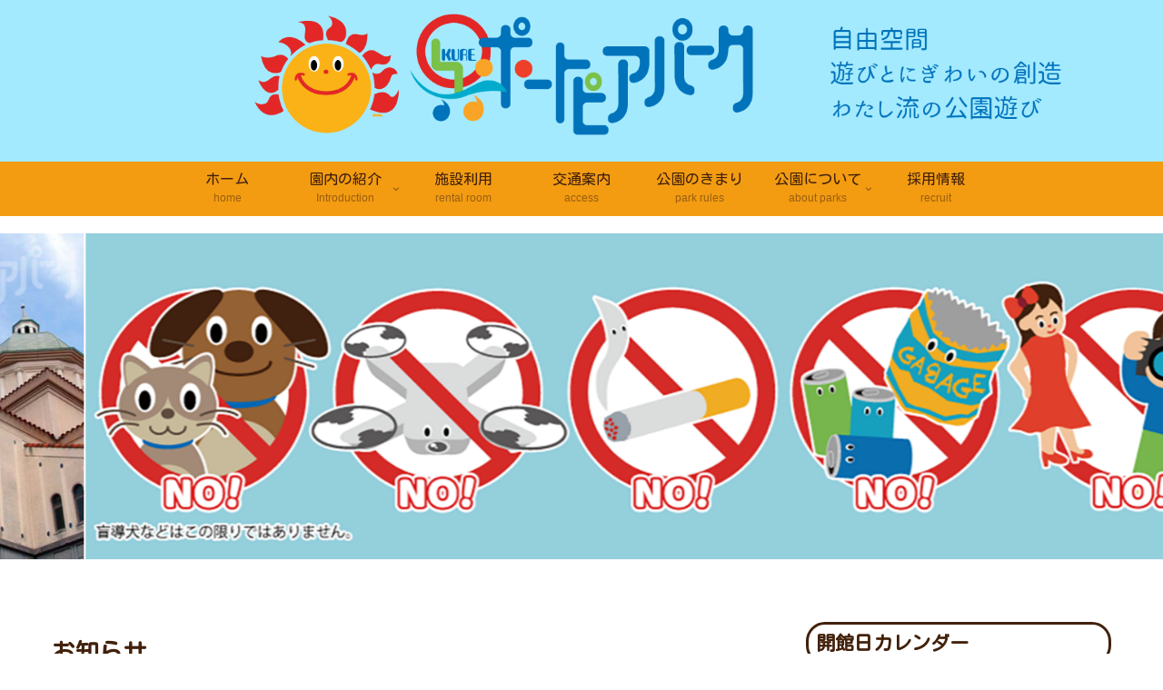

--- FILE ---
content_type: text/css
request_url: http://kurepo.com/press2024/wp-content/themes/cocoon-child-master/style.css?ver=6.9&fver=20231223054252
body_size: 2299
content:
@charset "UTF-8";

/*!
Theme Name: Cocoon Child
Description: Cocoon専用の子テーマ
Theme URI: https://wp-cocoon.com/
Author: わいひら
Author URI: https://nelog.jp/
Template:   cocoon-master
Version:    1.1.3
*/

/************************************
** 子テーマ用のスタイルを書く
************************************/
/*必要ならばここにコードを書く*/


/* 新着人気関連記事に日付を表示 */
.widget-entry-card-date {
  display: block;
}

/* 見出しのカスタマイズ */
.article h2{
  color: #ffffff;/*文字色*/
  padding: 0.4em 0.4em 0.4em 0.5em;/*余白*/
	  background: #42210b;/*背景色*/
	border-radius: 0.5em;/*角丸*/
}
.article h3{
  color: #42210b;/*文字色*/
  padding: 0.4em 0.4em 0.4em 0.5em;/*余白*/
  border-top: solid 3px #42210b;/*上線*/
  border-bottom: solid 3px #42210b;/*下線*/
	border-left: solid 3px #42210b;/*左線*/
	border-right: solid 3px #42210b;/*右線*/
border-radius: 0.5em;/*角丸*/
	  background: #ffffff;/*背景色*/
}
/* サイドバー見出しのカスタマイズ */
.sidebar h3 {
  color: #42210b;/*文字色*/
  padding: 0.1em 0.4em 0.1em 0.4em;/*余白*/
  border-top: solid 3px #42210b;/*上線*/
  border-bottom: solid 3px #42210b;/*下線*/
	border-left: solid 3px #42210b;/*左線*/
	border-right: solid 3px #42210b;/*右線*/
border-radius: 1.0em;/*角丸*/
background: #ffffff;/*背景色*/
}

/* インライン申込の体裁 */
/* contact form 7 */
.wpcf7
input[name="onamae-1"],
input[name="onamae-2"],
input[name="onamae-3"],
input[name="onamae-4"],
input[name="hogosya-1"],
input[name="tel-1"],
input[name="zip-1"]{
width: 12em;
}
.wpcf7
input[name="nenrei-1"],
input[name="nenrei-2"],
input[name="nenrei-3"],
input[name="nenrei-4"]{
width: 2em;
}
.wpcf7
input[name="your-email"],
input[name="addr-1"]{
width: 20em;
}


/************************************
** レスポンシブデザイン用のメディアクエリ
************************************/
/*1023px以下*/
@media screen and (max-width: 1023px){
  /*必要ならばここにコードを書く*/
}

/*834px以下*/
@media screen and (max-width: 834px){
  /*必要ならばここにコードを書く*/
}

/*480px以下*/
@media screen and (max-width: 480px){
  /*必要ならばここにコードを書く*/
}
